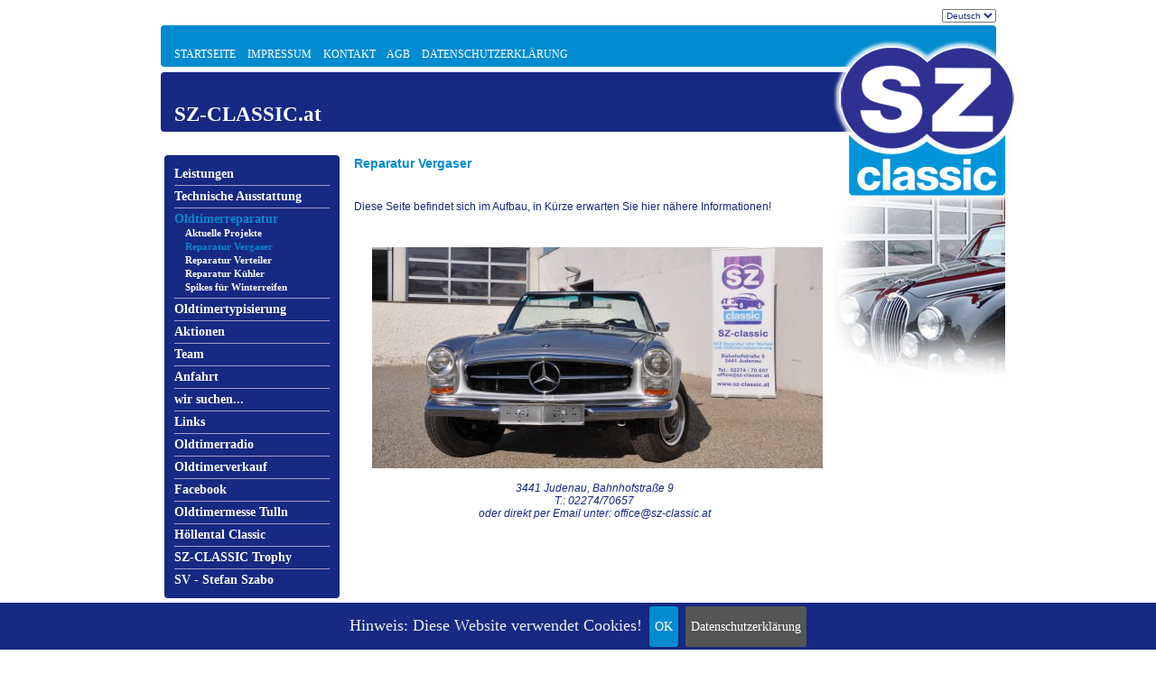

--- FILE ---
content_type: text/html; charset=iso-8859-1
request_url: https://sz-classic.at/frontend/scripts/index.php?setMainAreaTemplatePath=mainarea_productlist.html&groupId=10061
body_size: 2948
content:
<!DOCTYPE html>
<!--#DataInterface:TTemplateFunctions_Main@main.php-->
<html>
<head>
<META Http-Equiv="Cache-Control" Content="no-cache">
<META Http-Equiv="Pragma" Content="no-cache">
<META Http-Equiv="Expires" Content="0">

<META http-equiv="content-type" content="text/html; charset=iso-8859-1">
<title>SZ-CLASSIC Vergaser</title><meta name="title" lang="de" content="SZ-CLASSIC Vergaser">
<meta name="keywords" lang="de" content="Vergaser, Oldtimer, Reparatur, Oldtimer, Spezialist, Tullnerfeld, Restauration">
<meta name="description" lang="de" content="Der Oldtimer-Spezialist im Tullnerfeld für Reparaturen an Vergasern">
<link rel="stylesheet" type="text/css" href="../templates/default/default/css/common.css">
<link rel="stylesheet" type="text/css" href="../templates/default/default/css/design_moz.css">
<script language='JavaScript' src='../templates/default/default/jslibs/all.js'></script>
<script language="JavaScript" src="../templates/default/default/jslibs/menu.js"></script>
<script language='JavaScript' src='../templates/default/default/jslibs/plausibility.js'></script>
<script language='JavaScript' src='../templates/default/default/jslibs/countdown.js'></script>


<script language='JavaScript' src='../templates/default/default/jslibs/swfobject.js'></script>
<script type="text/javascript">
// <![CDATA[
	var vvqflashvars = {};
	var vvqparams = { wmode: "opaque", allowfullscreen: "true", allowscriptaccess: "always" };
	var vvqattributes = {};
	var vvqexpressinstall = "../templates/default/default/anim/expressInstall.swf";
// ]]>
</script>
<script language='JavaScript' src='../templates/default/default/jslibs/ext/jquery.min.js'></script>


<script language='JavaScript' src='../templates/default/default/jslibs/ext/jquery.cookiebar.js'></script>
<link href="../templates/default/default/css/ext/jquery.cookiebar.css" rel="stylesheet" />

</head>

<body onresize='Redraw_JSMenu();'>
<script language='JavaScript'>
 window.defaultStatus="Fertig";
 var SymRealWinOpen;
 if (SymRealWinOpen) window.open=SymRealWinOpen;
globalsCurrencyHtml="&euro;";
globalsCurrencyBinary="€";
</script>

<div class="ssts_main_surround">

	<table class='ssts_main_table'>
    <tr><td colspan=3 class='ssts_main_top'>
	<div style='text-align:right; margin-bottom:3px;'>
		<form name='languageSelectForm' id='languageSelectForm' action='/frontend/scripts/index.php' method='GET'><input type='hidden' name='setMainAreaTemplatePath' value='mainarea_productlist.html'><input type='hidden' name='groupId' value='10061'><select name='setLanguageId' onChange='this.form.submit();'><option value='1' selected>Deutsch</option><option value='2'>English</option></select></form>	</div>
	
<div class='ssts_top_bar1'>
<a href='/frontend/scripts/index.php?setMainAreaTemplatePath=mainarea_start.html'>Startseite</a>
<a href='/frontend/scripts/index.php?setMainAreaTemplatePath=mainarea_impressum.html'>Impressum</a>
<a href='/frontend/scripts/index.php?setMainAreaTemplatePath=mainarea_contact.html'>Kontakt</a>
<a href='/frontend/scripts/index.php?setMainAreaTemplatePath=mainarea_agb.html'>AGB</a>
<a href='/frontend/scripts/index.php?setMainAreaTemplatePath=content.html&contentLabel=Datenschutz'>Datenschutzerklärung</a>
</div>

<div class='ssts_top_logobar_wrapper'>
  <div class='ssts_top_logo'><img src='../templates/default/default/images/logo.png'></div>
  <div class='ssts_top_bar2'>SZ-CLASSIC.at</div>
</div>

</td></tr>
		<tr>
			<td class="ssts_main_left">

      <div class='ssts_box_left1'>
    

<div class="ssts_nav_box">      <div class='ssts_nav_item'>
       <div class="ssts_nav_item_inact" style="padding-left:0em;padding:4px 0 4px 0">
        <a href="/frontend/scripts/index.php?setMainAreaTemplatePath=mainarea_productlist.html&groupId=100">Leistungen</a>       </div>
      </div>
            <div class='ssts_nav_item'>
       <div class="ssts_nav_item_inact" style="padding-left:0em;border-top:1px #a49cc8 solid;;padding:4px 0 4px 0">
        <a href="/frontend/scripts/index.php?setMainAreaTemplatePath=mainarea_productlist.html&groupId=200">Technische Ausstattung</a>       </div>
      </div>
            <div class='ssts_nav_item'>
       <div class="ssts_nav_item_act" style="padding-left:0em;border-top:1px #a49cc8 solid;;padding:4px 0 0 0">
        <a href="/frontend/scripts/index.php?setMainAreaTemplatePath=mainarea_productlist.html&groupId=300">Oldtimerreparatur</a>       </div>
      </div>
            <div class='ssts_nav_item'>
       <div class="ssts_nav_subitem_inact" style="padding-left:1em">
        <a href="/frontend/scripts/index.php?setMainAreaTemplatePath=mainarea_productlist.html&groupId=10026">Aktuelle Projekte</a>       </div>
      </div>
            <div class='ssts_nav_item'>
       <div class="ssts_nav_subitem_act" style="padding-left:1em">
        <a href="/frontend/scripts/index.php?setMainAreaTemplatePath=mainarea_productlist.html&groupId=10061">Reparatur Vergaser</a>       </div>
      </div>
            <div class='ssts_nav_item'>
       <div class="ssts_nav_subitem_inact" style="padding-left:1em">
        <a href="/frontend/scripts/index.php?setMainAreaTemplatePath=mainarea_productlist.html&groupId=10062">Reparatur Verteiler</a>       </div>
      </div>
            <div class='ssts_nav_item'>
       <div class="ssts_nav_subitem_inact" style="padding-left:1em">
        <a href="/frontend/scripts/index.php?setMainAreaTemplatePath=mainarea_productlist.html&groupId=10063">Reparatur Kühler</a>       </div>
      </div>
            <div class='ssts_nav_item'>
       <div class="ssts_nav_subitem_inact" style="padding-left:1em;padding-bottom: 4px">
        <a href="/frontend/scripts/index.php?setMainAreaTemplatePath=mainarea_productlist.html&groupId=10064">Spikes für Winterreifen</a>       </div>
      </div>
            <div class='ssts_nav_item'>
       <div class="ssts_nav_item_inact" style="padding-left:0em;border-top:1px #a49cc8 solid;;padding:4px 0 4px 0">
        <a href="/frontend/scripts/index.php?setMainAreaTemplatePath=mainarea_productlist.html&groupId=10057">Oldtimertypisierung</a>       </div>
      </div>
            <div class='ssts_nav_item'>
       <div class="ssts_nav_item_inact" style="padding-left:0em;border-top:1px #a49cc8 solid;;padding:4px 0 4px 0">
        <a href="/frontend/scripts/index.php?setMainAreaTemplatePath=mainarea_productlist.html&groupId=10021">Aktionen</a>       </div>
      </div>
            <div class='ssts_nav_item'>
       <div class="ssts_nav_item_inact" style="padding-left:0em;border-top:1px #a49cc8 solid;;padding:4px 0 4px 0">
        <a href="/frontend/scripts/index.php?setMainAreaTemplatePath=mainarea_productlist.html&groupId=10024">Team</a>       </div>
      </div>
            <div class='ssts_nav_item'>
       <div class="ssts_nav_item_inact" style="padding-left:0em;border-top:1px #a49cc8 solid;;padding:4px 0 4px 0">
        <a href="/frontend/scripts/index.php?setMainAreaTemplatePath=mainarea_productlist.html&groupId=10034">Anfahrt</a>       </div>
      </div>
            <div class='ssts_nav_item'>
       <div class="ssts_nav_item_inact" style="padding-left:0em;border-top:1px #a49cc8 solid;;padding:4px 0 4px 0">
        <a href="/frontend/scripts/index.php?setMainAreaTemplatePath=mainarea_productlist.html&groupId=10039">wir suchen...</a>       </div>
      </div>
            <div class='ssts_nav_item'>
       <div class="ssts_nav_item_inact" style="padding-left:0em;border-top:1px #a49cc8 solid;;padding:4px 0 4px 0">
        <a href="/frontend/scripts/index.php?setMainAreaTemplatePath=mainarea_productlist.html&groupId=10035">Links</a>       </div>
      </div>
            <div class='ssts_nav_item'>
       <div class="ssts_nav_item_inact" style="padding-left:0em;border-top:1px #a49cc8 solid;;padding:4px 0 4px 0">
        <a href="/frontend/scripts/index.php?setMainAreaTemplatePath=mainarea_productlist.html&groupId=10023">Oldtimerradio</a>       </div>
      </div>
            <div class='ssts_nav_item'>
       <div class="ssts_nav_item_inact" style="padding-left:0em;border-top:1px #a49cc8 solid;;padding:4px 0 4px 0">
        <a href="/frontend/scripts/index.php?setMainAreaTemplatePath=mainarea_productlist.html&groupId=10043">Oldtimerverkauf</a>       </div>
      </div>
            <div class='ssts_nav_item'>
       <div class="ssts_nav_item_inact" style="padding-left:0em;border-top:1px #a49cc8 solid;;padding:4px 0 4px 0">
        <a href="/frontend/scripts/index.php?setMainAreaTemplatePath=mainarea_productlist.html&groupId=10025">Facebook</a>       </div>
      </div>
            <div class='ssts_nav_item'>
       <div class="ssts_nav_item_inact" style="padding-left:0em;border-top:1px #a49cc8 solid;;padding:4px 0 4px 0">
        <a href="/frontend/scripts/index.php?setMainAreaTemplatePath=mainarea_productlist.html&groupId=10032">Oldtimermesse Tulln</a>       </div>
      </div>
            <div class='ssts_nav_item'>
       <div class="ssts_nav_item_inact" style="padding-left:0em;border-top:1px #a49cc8 solid;;padding:4px 0 4px 0">
        <a href="/frontend/scripts/index.php?setMainAreaTemplatePath=mainarea_productlist.html&groupId=10031">Höllental Classic</a>       </div>
      </div>
            <div class='ssts_nav_item'>
       <div class="ssts_nav_item_inact" style="padding-left:0em;border-top:1px #a49cc8 solid;;padding:4px 0 4px 0">
        <a href="/frontend/scripts/index.php?setMainAreaTemplatePath=mainarea_productlist.html&groupId=10040">SZ-CLASSIC Trophy</a>       </div>
      </div>
            <div class='ssts_nav_item'>
       <div class="ssts_nav_item_inact" style="padding-left:0em;border-top:1px #a49cc8 solid;;padding:4px 0 4px 0">
        <a href="/frontend/scripts/index.php?setMainAreaTemplatePath=mainarea_productlist.html&groupId=10060">SV - Stefan Szabo</a>       </div>
      </div>
      </div>    </div>
    
  <div class='ssts_box_left2'>
  <div style="margin-bottom:0;" class="ssts_headbutton">News</div><div class="ssts_news">	<div class="ssts_news_item" style=''>
	 <div class="ssts_news_item_date">02.10.2024</div>
	 <div class="ssts_news_item_name">HOCHWASSERHILFE 2024</div>
	 <div class="ssts_news_item_link"><a href='/frontend/scripts/index.php?setMainAreaTemplatePath=mainarea_news.html&newsId=64'>mehr</a></div>
	</div>
		<div class="ssts_news_item" style=';padding-top:4px'>
	 <div class="ssts_news_item_date">01.05.2024</div>
	 <div class="ssts_news_item_name">NEUE ÖFFNUNGSZEITEN</div>
	 <div class="ssts_news_item_link"><a href='/frontend/scripts/index.php?setMainAreaTemplatePath=mainarea_news.html&newsId=57'>mehr</a></div>
	</div>
		<div class="ssts_news_item" style=';padding-top:4px'>
	 <div class="ssts_news_item_date">28.11.2023</div>
	 <div class="ssts_news_item_name">ADVENTFENSTER JUDENAU</div>
	 <div class="ssts_news_item_link"><a href='/frontend/scripts/index.php?setMainAreaTemplatePath=mainarea_news.html&newsId=63'>mehr</a></div>
	</div>
	    <div class="ssts_news_item" style='padding-top:4px; border-bottom:none;'>
     <div class="ssts_news_item_link">
      <a href='/frontend/scripts/index.php?setMainAreaTemplatePath=mainarea_newsarchive.html&newsGroupId=1'>Newsarchiv</a>
     </div>
  	</div>
  
  </div>
  </div>
	






</td>
			<td class="ssts_main_mainarea">
<div class="ssts_mainarea" id='mainarea'>


<script language='JavaScript'>
function OpenGroupPicture(path,sizeX,sizeY)
{
  var styleStr;

  if (!sizeX) sizeX=1024;
  if (!sizeY) sizeY=768;

  styleStr="width="+sizeX+",height="+sizeY+",resizable=no,status=no,menubar=no,locationbar=no";
  path="pic.php?path="+path;
  window.open(path,"ProductPicture",styleStr);
}
</script>



<table class="ssts_groupdetail_table">
	<tr>
			
					
		<td valign='top'>
			
			<h1>Reparatur Vergaser</h1>
			<p>&nbsp;</p>
<p>Diese Seite befindet sich im Aufbau, in K&uuml;rze erwarten Sie hier n&auml;here Informationen!</p>
<p>&nbsp;</p>
<p style="text-align: center;"><em>&nbsp;</em> <img title="280 SL Projekt" src="../../ebusiness/filesharing/Pictures/Bilder/280SL Projekte.jpg" alt="280 SL Projekt" width="499" height="245" /></p>
<p style="text-align: center;"><em>3441 Judenau, Bahnhofstra&szlig;e 9</em><br /><em>T.: 02274/70657 </em><br /><em>oder direkt per Email unter: office@sz-classic.at</em></p>		</td>
	</tr>
</table>








<script language='JavaScript'>
function OpenGalleryPicture(path,sizeX,sizeY,actPic)
{
  var styleStr;

  if (!sizeX) sizeX=1024;
  if (!sizeY) sizeY=768;

  sizeX=sizeX+100;
  sizeY=sizeY+65;

  //styleStr="width="+sizeX+",height="+sizeY+",resizable=yes,status=yes,menubar=yes,locationbar=yes";
  styleStr="width="+sizeX+",height="+sizeY+",resizable=no,status=no,menubar=no,locationbar=no";
//  path="pic.php?path="+path;

  path="/frontend/scripts/index.php?mainTemplatePath=main_picdetail.html&galleryGroupId=&actPic="+actPic;
  var myWindow = window.open(path,"ProductPicture",styleStr);
  myWindow.focus();
}
</script>



<table border=0 cellspacing=0 cellpadding=0 width=100%>

</tr></table>



<br>


 
</div>
</td>
			<td class="ssts_main_right"> 			</td>
		</tr>
    <tr><td colspan=3 class='ssts_main_bottom'><div class='ssts_bottom_bar1'>
<a href='/frontend/scripts/index.php?setMainAreaTemplatePath=mainarea_start.html'>Startseite</a>
<a href='/frontend/scripts/index.php?setMainAreaTemplatePath=mainarea_impressum.html'>Impressum</a>
<a href='/frontend/scripts/index.php?setMainAreaTemplatePath=mainarea_contact.html'>Kontakt</a>
<a href='/frontend/scripts/index.php?setMainAreaTemplatePath=mainarea_agb.html'>AGB</a>
<a href='/frontend/scripts/index.php?setMainAreaTemplatePath=content.html&contentLabel=Datenschutz'>Datenschutzerklärung</a>

<div class='ssts_bottom_copyright'>(c) copyright by <a href='http://www.sz-classic.at' target='_blank'>sz-classic.at</a></div>
</div>

</td></tr>
	</table>


</div>

<script>
$(document).ready(function()
{
	$.cookieBar({
		fixed: true,
		bottom: true,
		message: "Hinweis: Diese Website verwendet Cookies!",
		acceptText: "OK",
		policyButton: true,
		policyText: "Datenschutzerklärung",
		policyURL: "/frontend/scripts/index.php?setMainAreaTemplatePath=content.html&contentLabel=Datenschutz",
		effect: 'slide',
		zindex: '9999999',
	});
});	
</script>

</body>
</html>


--- FILE ---
content_type: text/css
request_url: https://sz-classic.at/frontend/templates/default/default/css/common.css
body_size: 4240
content:
/*
PROJECT ASSIGNED CLASSES
*/
.ssts_bottom_bar1
{ 
  background-color:#008bd0;
  border-radius:4px;

  padding:6px 15px 6px 15px;
  vertical-align:bottom;
  padding-bottom:6px;
  font-size:12px;

  color:white;
  word-spacing:10px;
  text-transform:uppercase;
}
.ssts_bottom_bar1 a,
.ssts_bottom_bar1 a:link,
.ssts_bottom_bar1 a:visited,
.ssts_bottom_bar1 a:active
{
  color:white;
  text-decoration:none;
}
.ssts_bottom_bar1 a:hover
{
  text-decoration:underline;
}
.ssts_bottom_copyright
{
  float:right;
  text-transform:none;
  font-size:10px;
  word-spacing:normal;
}
.ssts_bottom_copyright a,
.ssts_bottom_copyright a:link,
.ssts_bottom_copyright a:active,
.ssts_bottom_copyright a:visited
{
  color:#eee;
  text-decoration:underline;

}
.ssts_bottom_copyright a:hover
{
  color:white;
}

.ssts_top_bar1
{
  background-color:#008bd0;
  border-radius:4px;

  padding:25px 15px 6px 15px;
  vertical-align:bottom;
  padding-bottom:6px;
  font-size:12px;

  color:white;
  word-spacing:10px;
  text-transform:uppercase;
}
.ssts_top_bar1 a,
.ssts_top_bar1 a:link,
.ssts_top_bar1 a:visited,
.ssts_top_bar1 a:active
{
  color:white;
  text-decoration:none;
}
.ssts_top_bar1 a:hover
{
  text-decoration:underline;
}

.ssts_top_bar2
{
  margin:6px 0 0 0;

  background-color:#162983;
  border-radius:4px;

  padding:34px 15px 10px 15px;
  vertical-align:bottom;
  padding-bottom:6px;
  font-size:23px;

  color:white;
  font-weight:bold;
}

.ssts_box_left1
{
  background-color:#162983;
  border-radius:4px;
  color:white;
  
  width:172px;
  padding:13px 11px 12px 11px;
  margin:0 0 10px 0;
}
.ssts_box_left2
{
  background-color:#ebebec;
  border-radius:4px;
  color:#162983;
  
  width:172px;
  padding:13px 11px 12px 11px;
  margin:0 0 10px 0;
}



/*
GENERAL CLASSES
*/
body
{
	font-family:Verdana,helvetica,sans-serif;
	font-size:1em;
	color:black;
	margin:10px;
	text-align:center;/*ie-fix*/
}

p, table p
{
	margin:0 0 1em 0;
	padding:0;
}

h1
{
	font-size:14px;
	margin:0 0 0.5em 0;
  color:#008bd0;
}

h2
{
	font-size:100%;
	margin:0 0 0.5em 0;
}

h3
{
	font-size:100%;
	font-weight:bold;
	margin:0 0 0.5em 0;
	padding:0;
}

image
{
  border:0px;
}

hr, table hr
{
	height:1px;
}

.bold
{
	font-weight:bold;
}

.small
{
	font-size:90%;
}

/*
SPECIAL ADAPTIONS
*/
.ssts_preview_productbasket h3
{
	font-weight:normal;
}

/*LAYOUT CLASSES*/
.ssts_main_surround
{
	width:925px;
	margin:auto;
	text-align:left;
}

.ssts_main_top
{
  background-color:white;
  padding:0 0 26px 0;
}
.ssts_top_logo
{
  position:absolute;
  top:-36px;
  left:745px;
}
.ssts_top_logobar_wrapper
{
  position:relative;
}

.ssts_main_bottom
{
}

.ssts_main_table
{
	border-collapse:collapse;
	margin:0px;
	padding:0px;
	width:100%;
}

.ssts_mainarea
{
	margin:0 0 10px 15px;
  width:535px;
/*  border:1px solid red;*/
}

.ssts_main_mainarea
{
	padding:0;
	margin:0;
	background-color:white;	
	vertical-align:top;
/*	height:500px;*/
/*	width:650px;*/
  width:100%;
}

.ssts_main_left
{
	width:194px;
	vertical-align:top;
  padding:0 0 0 4px;
  
}

.ssts_main_right
{
	display:none;
	width:164px;
	background-color:#e6e6e6;	
	border-left: 1px solid black;
	vertical-align:top;
	padding:2px;
}

/*
template classes, general
*/

.ssts_form_productsearch
{
	text-align:center;
  margin: 0 0 10px 0;
}

/*TEMPLATE CLASSES*/
/*headerbar holds logo, previews, warenkorb,...*/

.ssts_headerbar
{
	width:100%;
	margin:0;
	padding:0;
}

.ssts_preview_productbasket p
{
	margin:0;
}
.ssts_preview_produktbasket_inactiv
{
	color:#aaa;
}

.ssts_preview_specialoffers_outer
{
	margin:0px;
	padding:0px;
	border-collapse:collapse;
}

.ssts_preview_specialoffers_inner
{
	border:1px solid black;
	width:400px;
	background:#f7f7f7;
	padding:0px;
	text-align:center;
	height:60px;
	border-collapse:collapse;
}
.ssts_preview_specialoffers_inner_text
{
	padding:2px;
	text-align:left;
}

/*
groupnavigation
*/
/*container itself*/
.ssts_nav_box
{
	margin:-4px 0 -4px 0; /* reduce 4px bcz. of padding of the single lines inside groupnav */
}

/*active links*/
.ssts_nav_item_act a,
.ssts_nav_item_act a:link,
.ssts_nav_item_act a:active,
.ssts_nav_item_act a:visited
{
	font-weight:bold;
	text-decoration:none;
  color:#008bd0;
  font-size:14px;
}
.ssts_nav_item_act a:hover
{
	text-decoration:underline;
}

/*inactiv links*/
.ssts_nav_item_inact a,
.ssts_nav_item_inact a:link,
.ssts_nav_item_inact a:active,
.ssts_nav_item_inact a:visited
{
	text-decoration:none;
  color:white;
  font-weight:bold;
  font-size:14px;
}
.ssts_nav_item_inact a:hover
{
	text-decoration:underline;
}


/*active sublinks*/
.ssts_nav_subitem_act a,
.ssts_nav_subitem_act a:link,
.ssts_nav_subitem_act a:active,
.ssts_nav_subitem_act a:visited
{
	font-weight:bold;
	text-decoration:none;
  color:#008bd0;
  font-size:11px;
}
.ssts_nav_subitem_act a:hover
{
	text-decoration:underline;
}

/*inactiv links*/
.ssts_nav_subitem_inact a,
.ssts_nav_subitem_inact a:link,
.ssts_nav_subitem_inact a:active,
.ssts_nav_subitem_inact a:visited
{
	text-decoration:none;
  color:white;
  font-weight:bold;
  font-size:11px;
}
.ssts_nav_subitem_inact a:hover
{
	text-decoration:underline;
}


/*horicontal navigation*/
.ssts_navibar
{
	border-top:1px solid black;
	border-bottom:1px solid black;
	padding:4px 3px 4px 3px;
	background-color:#999;
	width:673px;
}

.ssts_navi
{
}

.ssts_naviitem
{
	padding:0 1em 0 2em;
	background:url(../images/icons/navtop_pointer_new.gif) top left no-repeat #e6e6e6;
	border:1px solid black;
	margin:0 0 0 -1px;
}

.ssts_naviitem a
{
	text-decoration:none;
}


/*login*/
.ssts_login
{
	margin:0 0 1em 0;
	padding:0 10px;
}

/*news*/
.ssts_news
{
/*	margin:0 0 1em 0;
	padding:0 10px;*/
}
.ssts_news_item
{
	padding:0 0 8px 0;
  border-bottom:1px solid #a49cc8;
}
.ssts_news_item_date
{
	font-weight:bold;
}
.ssts_news p
{
	margin:5px 0;
	padding:0 10px;
}
/*.ssts_news_item_name
.ssts_news_item_link*/

/*catalogue (build in when activated)*/
.catalogue
{
	margin:5px 0;
	padding:0 10px;
}

/*user online*/
.ssts_useronline
{
	margin:1em 0;
	padding:0 10px;
	font-size:90%;
	color:#999999;
}

/*
navi2 @ content-top
*/

/*language selection*/
.ssts_langsw
{
  float:right;
  margin:0px;
  padding:0px;
  margin-bottom:-4px;
  position:relative;
  top:-2px;
}

.ssts_currencyw
{
  float:right;
  margin:0px;
  padding:0px;
  margin-bottom:-4px;
  position:relative;
  top:-2px;
}


/*
BREADCRUMB NAVIGATION
*/
/*see also mie/moz-styles*/
.ssts_breadcrumb_text
{
}
.ssts_breadcrumb_divider
{
	margin:0 0.5em;
	position:relative;
	top:-2px;
}

/*catalogueslist*/
.ssts_catalogueslist_table
{
	border-collapse:collapse;
}
.ssts_catalogueslist_table td, .ssts_catalogueslist_table th 
{
	padding:0 0.5em;
}

/*CONTACT FORM*/
.ssts_contact_table
{
	margin:0;
}

.ssts_contact_table_key
{
/*	width:25%;*/
	padding:0 1em 0 0;
}

.ssts_contact_table_value
{
/*	width:75%;*/
	width:300px;
}

.ssts_headbutton 
{
/*	background:url(../images/bg/head_left.gif);
	height:18px;
	width:148px;
	padding:7px 0 0 20px;
	margin:-1px -1px 1em -1px;
*/
  font-size:14px;
  font-weight:bold;
  padding:0 0 5px 0;
  color:#008bd0;
}

.ssts_preview_productbasket
{
	background:#f7f7f7;
	border:1px solid black;
	padding:2px;
	text-align:center;
	height:56px;
}

.ssts_breadcrumb
{
	/*moz*/
	background-color:#e7e7e7;
	margin:0 -1em;
	padding:2px 1em;
	position:relative;
	top:-1em;
}


/*
riders
*/
/*container*/
.ssts_riders_container
{
  width:100%;
}

.ssts_riders_container table
{
  margin-left: auto;
  margin-right: auto;
}

/*
riders
*/
/*cells (in/active)*/
.ssts_riders_container td
{
  text-align: center;
  margin: 0 1px 0 1px;
}

/*cells (inactive)*/
.ssts_riders_inactive
{
  width:10px;
  padding:0 2px 0 2px;
  background: #e0e0e0;
  border: 1px solid black;
}

/*cells (active)*/
.ssts_riders_active
{
  width:10px;
  padding:0 2px 0 2px;
  background: black;
  color:white;
  border: 1px solid black;
}

/*spaces between riders*/
.ssts_riders_spacer
{
  width:2px;
  font-size:1px;
}


/*
SHOUTBOX
*/
.ssts_shoutbox_preview_table td
{
  padding:3px 10px;
}

.ssts_shoutbox_preview input
{
  width:90%;
}

.ssts_shoutbox_preview_link
{
  margin:3px 10px;
}


.ssts_shoutbox_table
{
  width:100%;
}

/*
CUSTOMERAREA
*/
/*customerarea_navigation*/
.ssts_customerarea_navi_header
{
	text-align:center;
	background-color:#ddd;
	padding:1em;
	margin:0 0 1em 0;
}

.ssts_customerarea_navi_order
{
	text-align:center;
	background-color:#eee;
	margin:0 0 1em 0;
	padding:2px;
}

/*ssts_customarea_orders_table_left*/
.ssts_customarea_orders_table
{
	width:100%;
	border-collapse:collapse;
}
.ssts_customarea_orders_table_left
{
	text-align:left;
	padding:0 1em;
}
.ssts_customarea_orders_table_right
{
	text-align:right;
}

/*download*/
.ssts_download_table
{
	border-collapse:collapse;
}
.ssts_download_table td
{
	padding:0 0.5em;
}

/*flags*/
.ssts_flags_hori
{
	list-style-type:none;
	margin:0;
	padding:0;
}
.ssts_flags_hori li
{
	display:inline;
	margin:0;
	padding:0;
}

.ssts_flags_vert
{
	list-style-type:none;
	margin:0;
	padding:0;
}
.ssts_flags_vert li
{
	display:block;
	margin:0;
	padding:0;
}

/*
GALLERY
*/
.ssts_gallery_putgroups_table
{
	border-collapse:collapse;
}
.ssts_gallery_putgroups_table td
{
	padding:0 0.5em;
}

/*deliveryGroup*/
.ssts_deliveryGroup_table
{
	border-collapse:collapse;
}

.ssts_deliveryGroup_table td
{
	padding:2px 0.5em;
}

/*
GROUPDETAIL
*/

.ssts_groupdetail_table
{
	border-collapse:collapse;
  width:100%;
}
.ssts_groupdetail_table td
{
/*	padding:2px 0.5em;*/ /*makes troubles with tables inside the grouptexts - so don't use!!!*/
/*	vertical-align:top;*/
}

/*
NEWS CALENDAR NAVIGATION
*/
.ssts_newscalendarnav_box
{
  padding: 0 0 10px 10px;
/*  width:150px;*/
/*  background-color: white;*/
/*	border:1px solid #44a;*/
}

.ssts_newscalendarnav_year
{
  margin:0;
}

.ssts_newscalendarnav_latest_inactive a:link,
.ssts_newscalendarnav_latest_inactive a:visited,
.ssts_newscalendarnav_latest_inactive a:active
{
/*  background-color:white;*/
  font-weight:normal;
  font-size:16px;
}

.ssts_newscalendarnav_latest_active a:link,
.ssts_newscalendarnav_latest_active a:visited,
.ssts_newscalendarnav_latest_active a:active
{
/*  background-color:white;*/
  font-weight:bold;
  font-size:16px;
}

.ssts_newscalendarnav_year_inactive a:link,
.ssts_newscalendarnav_year_inactive a:visited,
.ssts_newscalendarnav_year_inactive a:active
{
/*  background-color:white;*/
  font-weight:normal;
  font-size:14px;
}

.ssts_newscalendarnav_year_active a:link,
.ssts_newscalendarnav_year_active a:visited,
.ssts_newscalendarnav_year_active a:active
{
/*  background-color:white;*/
  font-weight:bold;
  font-size:14px;
}


.ssts_newscalendarnav_month_inactive a:link,
.ssts_newscalendarnav_month_inactive a:visited,
.ssts_newscalendarnav_month_inactive a:active
{
/*  background-color:white;*/
  margin: 0 0 0 10px;
  font-weight:normal;
}

.ssts_newscalendarnav_month_active a:link,
.ssts_newscalendarnav_month_active a:visited,
.ssts_newscalendarnav_month_active a:active
{
/*  background-color:white;*/
  margin: 0 0 0 10px;
  font-weight:bold;
}

.ssts_newscalendarnav_foundItems
{
  display: inline;
}

/*
TAG-CLOUDS
*/

.ssts_tagclounds_box
{
  text-align:justify;
}

.ssts_tagclounds_item
{
  display: inline;
  white-space:4px;
}

/*
ZOOMER
*/
.ssts_zoomDiv
{
  z-index: 1000;
}

/*
SEARCH ENGINE DETECTION
*/
.ssts_searchEngineDetection_productPreview
{
  padding: 0 10px 10px 10px;
  height: 50px;
  overflow: auto; 
}

/*
CHAT
*/

#chatMsgList
{
	height:300px;
/*	width:100%;*/
  width: 650px;
	overflow:auto;
	white-space:nowrap;
	border:1px solid black;
	margin:0 0 3em 0;
	background-color:white;
}
.ssts_chatformtextarea
{
	height:5em;
/*	width:100%;*/
  width: 650px;
	border:1px solid black;
}
#chatSendMessageButton
{
	width:120px;
}

/*
CUSTOMERAREA_ORDERPRODUCTS
*/

.ssts_customerarea_products_table
{
	border-collapse:collapse;
	margin:0 0 1em 0;
}
.ssts_customerarea_products_table td
{
	padding:0 0.5em;
}
.ssts_customerarea_products_table form
{
	margin:0;
}

/*newproducts*/
.ssts_newproducts
{
	border-collapse:collapse;
	margin:0 0 1em 0;
}
.ssts_newproducts td
{
	padding:0 0.5em;
}

/*ordersummary*/
.ssts_ordersummary_table
{
	border-collapse:collapse;
	margin: 0 0 1em 0;
}
.ssts_ordersummary_table th
{
	font-weight:bold;
	padding:0 0.5em;
}
.ssts_ordersummary_table td
{
	padding:0 0.5em;
	white-space:nowrap;
}

/*productlist*/
.ssts_productlist_table
{
	border-collapse:collapse;
	margin: 0 0 1em 0;
	width:100%;
}
.ssts_productlist_table td
{
	white-space:nowrap;
	padding:0 0.5em;
}
.ssts_productlist_table th
{
	font-weight:bold;
	white-space:nowrap;
	padding:0 0.5em;
}

/*offer productlist*/
.ssts_offerproductlist_table
{
	border-collapse:collapse;
	margin: 0 0 1em 0;
	width:96%;
}
.ssts_offerproductlist_table td
{
	white-space:nowrap;
	padding:0 0.5em;
}
.ssts_offerproductlist_table th
{
	font-weight:bold;
	white-space:nowrap;
	padding:0 0.5em;
}

/*REGISTER FORM*/
.ssts_register_table
{
/*	width:80%;*/
	margin:0;
}

.ssts_register_table_key
{
/*	width:25%;*/
	padding:0 1em 0 0;
}

.ssts_register_table_value
{
/*	width:75%;*/
	width:300px;
}

.ssts_form_input
{
	width:100%;
}

.ssts_form_textarea
{
	width:100%;
	height:10em;
}

/*REGISTER FORUMUSER*/
.ssts_forumuser_table
{
/*	width:80%;*/
	margin:0 auto;
}

.ssts_forumuser_table_key
{
/*	width:25%;*/
	padding:0 1em 0 0;
}

.ssts_forumuser_table_value
{
/*	width:75%;*/
	width:300px;
}

.ssts_forumscatalogue_table
{
	width:560px;
}

.ssts_forumscatalogue_table td
{
	height:5px;
}


.ssts_forumscatalogue_forumcells
{
  height:30px;
  background-color:#ccc;
  padding:5px;
  vertical-align:top;
}

.ssts_forumscatalogue_forumcells a:link,
.ssts_forumscatalogue_forumcells a:visited,
.ssts_forumscatalogue_forumcells a:active
{
  color:black;
}

/*
SITEMAP
*/

.ssts_sitemap_table
{
	border-collapse:collapse;
	margin: 0 0 1em 0;
	width:100%;
}
.ssts_sitemap_table a
{
	text-decoration:none;
}

/*
templateklassen
*/

/*advertisement*/
.ssts_tn_advertisement
{
	width:300px;
	height:80px;
}


/*
TN CLASSES
*/
.ssts_tn_courseforum_headtable tr
{
  padding:3px;
  background-color:#ccc;
}

.ssts_tn_courseforum_headtable
{
  border:1px solid #ddd;
  border-bottom:0;
}

.ssts_tn_courseforum_headtable td
{
  font-weight:bold;
  font-size:14px;
}

.ssts_tn_courseforum_bodytable td
{
  padding: 3px;
}

.ssts_tn_courseforum_bodytable hr
{
  color:#ddd;
  margin:0;
  padding:0;
}

.ssts_tn_courseforum_bodytable
{
  border:1px solid #ddd;
  border-top:0;
  margin:0 0 5px 0;
}

.ssts_tn_courseforum_bodytable_head_tr
{
  background-color:#f4f4f4;
}

.ssts_tn_courseforum_bodytable_head_tr td
{
  font-weight:bold;
}


/*
------------------------------historical css------------------------------
*/
ul,ol,li {margin-left:10px; font-family:Verdana; font-size:12px; font-weight:normal; list-style-position: outside;}

div,address {font-family:Verdana; font-size:12px;}

hr {color:#162983; height:1px;}

/*008bd0*/
td { font-weight: normal; font-size: 12px; color:#162983; font-family: Verdana, Helvetica, sans-serif }
th  { font-weight: bold; font-size: 12px; color:#162983; font-family: Verdana, Helvetica, sans-serif; text-align:left }

table {padding:0px; border:0px;}

input {font-size:10px;color:#162983;}
select {font-size:10px;color:#162983;}
textarea {font-family:"Microsoft Sans Serif";font-size:12px;color:#000000;}

.TButton {color:#603400; background-color:#DAB07F;}

.TStrong {color:#603400; font-weight:bold;}

a:link {  color:#008bd0;}
a:visited {color:#008bd0;}
a:active {color:#008bd0;}
a:hover {color:#016ea4;}
a:focus {color:#008bd0;}
:unknown {outline: none;}

.TListTitle {font-family:Verdana; font-size:12px; font-weight:bold;}
.TListElement {font-family:Verdana; font-size:12px; font-weight:normal;}

.TSearchEngineUrlListTitle {font-family:Verdana; font-size:11px; font-weight:bold;}
.TSearchEngineUrlListDescription {font-family:Verdana; font-size:10px; font-weight:normal;}

.TFoundSearchResultElement {font-family:Verdana; background-color:#CCCCCC;}

.TJSNavigation_0l0i {font-family: Verdana; font-size:11px;	text-decoration: none;	color:#FFFFFF;	padding:0px;}
.TJSNavigation_0l0o {padding:2px font-family: Verdana; font-size:11px;	border:0px}
.TJSNavigation_0l1i {	font-family: Verdana;	font-size: 11px;	text-decoration: none;	color:#FFFFFF;	padding:0px; text-align:center}
.TJSNavigation_0l1o {padding:2px font-family: Verdana; font-size:11px; text-decoration: none;	border: 0px solid #FFFFFF; border-style:solid; border-color:#9A9997; border-width:1px; border-top-width:0px;}
.TJSNavigation_0l2i {	font-family: Verdana;	font-size: 11px;	text-decoration: none;	color:#FFFFFF;	padding:0px;}
.TJSNavigation_0l2o {padding:2px font-family: Verdana; font-size:11px;	text-decoration: none;	border: 0px solid #FFFFFF; border-style:solid; border-color:#9A9997; border-width:1px; border-top-width:0px;}

/*.TAutoLogInText {font-family:Verdana; font-size:10px; font-weight:normal;}*/

.TDetailPrice {font-family:Verdana; font-size:14px; font-weight:bold; color:#FF0000;}
.TDetailRate {font-family:Verdana; font-size:10px; font-weight:normal; color:#FF0000;}

.TDisabledText {font-family:Verdana;color:#AAAAAA;}

.TSourceCode {font-family: Verdana; font-size:12px; color:#000000; font-style:italic;}

.TPicGalleryDetailText {font-family:Verdana; font-size:10px; font-weight:normal;}
/*
a:link.TNavigationLinks {font-family: Verdana; font-size:12px; color:#000000; font-weight:normal; text-align:left; text-decoration: none;}
a:visited.TNavigationLinks {font-family: Verdana; font-size:12px; color:#000000; font-weight:normal; text-align:left; text-decoration: none;}
a:active.TNavigationLinks {font-family: Verdana; font-size:12px; color:#000000; font-weight:normal; text-align:left; text-decoration: none;}
a:hover.TNavigationLinks {font-family: Verdana; font-size:12px; color:#000000; font-weight:normal; text-align:left; text-decoration: underline;}
a:focus.TNavigationLinks {font-family: Verdana; font-size:12px; color:#000000; font-weight:normal; text-align:left; text-decoration: none;}

a:link.TBreadCrumbNavigation {font-family: Verdana; font-size:12px; color:000000; text-decoration:none;}
a:visited.TBreadCrumbNavigation {font-family: Verdana; font-size:12px; color:000000; text-decoration:none;}
a:active.TBreadCrumbNavigation {font-family: Verdana; font-size:12px; color:000000; text-decoration:none;}
a:hover.TBreadCrumbNavigation {font-family: Verdana; font-size:12px; color:000000; text-decoration:underline;}
a:focus.TBreadCrumbNavigation {font-family: Verdana; font-size:12px; color:000000; text-decoration:none;}

a:link.TForumList {font-family: Verdana; font-size:12px; color:#000000; font-weight:normal; text-align:left; text-decoration: underline;}
a:visited.TForumList {font-family: Verdana; font-size:12px; color:#954595; font-weight:normal; text-align:left; text-decoration: underline;}
a:active.TForumList {font-family: Verdana; font-size:12px; color:#2F56D3; font-weight:normal; text-align:left; text-decoration: underline;}
a:hover.TForumList {font-family: Verdana; font-size:12px; color:#1D9610; font-weight:normal; text-align:left; text-decoration: underline;}
a:focus.TForumList {font-family: Verdana; font-size:12px; color:#2F56D3; font-weight:normal; text-align:left; text-decoration: underline;}

.TBorderLight {border-style:solid; border-color:#DAB07F; border-width:2px; padding-left:10px; padding-right:10px;}

.THorNavItem {font-family: Verdana; font-size: 14px; color:#974700; text-decoration:none;}

a:link.THorNavItem {font-family: Verdana; font-size: 14px; color:#974700; text-decoration:none;}
a:visited.THorNavItem {font-family: Verdana; font-size: 14px; color:#974700; text-decoration:none;}
a:active.THorNavItem {font-family: Verdana; font-size: 14px; color:#974700; text-decoration:none; font-weight:bold;}

a:link.TDetail {font-family: Verdana; font-size: 12px; color:#974700; text-decoration:none;}
a:visited.TDetail {font-family: Verdana; font-size: 12px; color:#974700; text-decoration:none;}
a:active.TDetail {font-family: Verdana; font-size: 12px; color:#974700; text-decoration:none; font-weight:bold;}
*/

--- FILE ---
content_type: text/css
request_url: https://sz-classic.at/frontend/templates/default/default/css/ext/jquery.cookiebar.css
body_size: 319
content:
#cookie-bar {background:#162983; height:auto; line-height:45px; color:#eeeeee; text-align:center; padding:3px 0; font-size:18px;}
#cookie-bar.fixed {position:fixed; top:0; left:0; width:100%;}
#cookie-bar.fixed.bottom {bottom:0; top:auto;}
#cookie-bar p {margin:0; padding:0;}
#cookie-bar a {color:#ffffff; display:inline-block; border-radius:3px; text-decoration:none; padding:0 6px; margin-left:8px; font-size:14px;}
#cookie-bar .cb-enable {background:#008bd0;}
#cookie-bar .cb-enable:hover {background:#00abd0;}
#cookie-bar .cb-disable {background:#990000;}
#cookie-bar .cb-disable:hover {background:#bb0000;}
#cookie-bar .cb-policy {background:#555;}
#cookie-bar .cb-policy:hover {background:#777;}

--- FILE ---
content_type: application/javascript
request_url: https://sz-classic.at/frontend/templates/default/default/jslibs/plausibility.js
body_size: 1597
content:
function TPlausibility()
{
  var alphabetValueArray;
  var alphabetPosArray; // "u" ... don't use positions
  var minLen;
  var maxLen;

  this.Init=Init;
  this.Reset=Reset;
  this.SetMinLen=SetMinLen;
  this.SetMaxLen=SetMaxLen;
  this.AddChar=AddChar;
  this.AddCharAtPos=AddCharAtPos;				// Characters on these positions MUST exist (mind. 1 of the pos)
  this.AddSmallLetters=AddSmallLetters;
  this.AddBigLetters=AddBigLetters;
  this.AddNumbers=AddNumbers;
  this.AddUmlauts=AddUmlauts;
  this.AddAllCharacters=AddAllCharacters;
  this.LoadSettings_Tel=LoadSettings_Tel;
  this.LoadSettings_Zip=LoadSettings_Zip;
  this.LoadSettings_City=LoadSettings_City;
  this.LoadSettings_Street=LoadSettings_Street;
  this.LoadSettings_PersonName=LoadSettings_PersonName;
  this.LoadSettings_EMail=LoadSettings_EMail;
  this.LoadSpecialChars=LoadSpecialChars;
  this.LoadSpecialChars_Francais=LoadSpecialChars_Francais;
  this.IsDateValid=IsDateValid;
  this.Check=Check;
  this.ListAlphabet=ListAlphabet;

  this.Init();


  function Init() {this.Reset();}

  function Reset()
  {
    this.alphabetValueArray=new Array();
    this.alphabetPosArray=new Array();
    this.minLen=0;
    this.maxLen=65536;
  }

  function SetMinLen(value) {this.minLen=value;}

  function SetMaxLen(value) {this.maxLen=value;}

  function AddChar(value) {this.AddCharAtPos(value,"u");} // u...undefined

  function AddCharAtPos(value,pos) // negative positions: from last character. Example: "123456789" pos-3 ist the char "6"
  {
  	this.alphabetValueArray.push(value);
  	this.alphabetPosArray.push(pos);
  }

  function AddSmallLetters()
  {
  	var i;
  	for (i=97;i<=122;i++)
  	{
  		this.AddChar(chr(i));
  	}
  }

  function AddBigLetters()
  {
  	var i;
  	for (i=65;i<=90;i++)
  	{
  		this.AddChar(chr(i));
  	}
  }

  function AddNumbers()
  {
  	var i;
  	for (i=48;i<=57;i++)
  	{
  		this.AddChar(chr(i));
  	}
  }

  function AddUmlauts()
  {
  	this.AddChar(chr(223)); // ß
  	this.AddChar(chr(228)); // ä
  	this.AddChar(chr(246)); // ö
  	this.AddChar(chr(252)); // ü
  	this.AddChar(chr(196)); // Ä
  	this.AddChar(chr(214)); // Ö
  	this.AddChar(chr(220)); // Ü
   
    this.LoadSpecialChars();
  }

  function AddAllCharacters()
  {
  	var i;
  	for (i=1;i<=255;i++)
  	{
  		this.AddChar(chr(i));
  	}
  }

  function LoadSettings_EMail()
  {
  	this.SetMinLen(5);
  	this.SetMaxLen(100);
  	this.AddSmallLetters();
  	this.AddBigLetters();
    this.AddUmlauts();
  	this.AddNumbers();
  	this.AddChar("/");
  	this.AddChar("(");
  	this.AddChar(")");
  	this.AddChar("-");
  	this.AddChar(" ");
  	this.AddChar("@");
  }

  function LoadSettings_Tel()
  {
  	this.SetMinLen(6);
  	this.SetMaxLen(25);
  	this.AddNumbers();
  	this.AddCharAtPos("0",0);
  	this.AddCharAtPos("+",0);
  	this.AddChar("/");
  	this.AddChar("(");
  	this.AddChar(")");
  	this.AddChar("-");
  	this.AddChar(" ");
  }

  function LoadSettings_Zip()
  {
  	this.SetMinLen(4);
  	this.SetMaxLen(10);
  	this.AddNumbers();
  	this.AddSmallLetters();
  	this.AddBigLetters();
    this.AddUmlauts();
  	this.AddChar("-");
  	this.AddChar("(");
  	this.AddChar(")");
  	this.AddChar(".");
  	this.AddChar(",");
  	this.AddChar(" ");
  }

  function LoadSettings_Street()
  {
  	this.SetMinLen(4);
//	this.AddAllCharacters();

  	this.AddNumbers();
  	this.AddSmallLetters();
  	this.AddBigLetters();
    this.AddUmlauts();
  	this.AddChar("-");
  	this.AddChar("/");
  	this.AddChar("(");
  	this.AddChar(")");
  	this.AddChar(".");
  	this.AddChar(",");
  	this.AddChar(" ");
  }

  function LoadSettings_City()
  {
  	this.SetMinLen(3);
//	this.AddAllCharacters();

  	var i;
  	for (i=33;i<=47;i++)
  	{
  		this.AddChar(chr(i));
  	}
  	for (i=58;i<=255;i++)
  	{
  		this.AddChar(chr(i));
  	}
  	this.AddUmlauts();
  	this.AddChar("-");
  	this.AddChar("/");
  	this.AddChar("(");
  	this.AddChar(")");
  	this.AddChar(".");
  	this.AddChar(",");
  	this.AddChar(" ");
  }

  function LoadSettings_PersonName()
  {
  	this.SetMinLen(3);
//	this.AddAllCharacters();

  	var i;
  	for (i=33;i<=47;i++)
  	{
  		this.AddChar(chr(i));
  	}
  	for (i=58;i<=255;i++)
  	{
  		this.AddChar(chr(i));
  	}
  	this.AddUmlauts();
  	this.AddChar("-");
  	this.AddChar("/");
  	this.AddChar("(");
  	this.AddChar(")");
  	this.AddChar(".");
  	this.AddChar(",");
  	this.AddChar(" ");
  }
  
  function LoadSpecialChars()
  {
    this.LoadSpecialChars_Francais();
  }
  
  function LoadSpecialChars_Francais()
  {
    this.AddChar("à");
    this.AddChar("â");
    this.AddChar("é");
    this.AddChar("è");
    this.AddChar("ê");
    this.AddChar("ë");
    this.AddChar("î");
    this.AddChar("ï");
    this.AddChar("ô");
    this.AddChar("ù");
    this.AddChar("û");
    this.AddChar("¦");
    this.AddChar("œ");
    this.AddChar("æ");
    this.AddChar("ç");
    this.AddChar("'");
    this.AddChar("À");
    this.AddChar("Â");
    this.AddChar("É");
    this.AddChar("È");
    this.AddChar("Ê");
    this.AddChar("Ë");
    this.AddChar("Î");
    this.AddChar("Ï");
    this.AddChar("Ô");
    this.AddChar("Ù");
    this.AddChar("Û");
    this.AddChar("‘");
    this.AddChar("Œ");
    this.AddChar("Æ");
    this.AddChar("Ç");
  }

  function Check(str)
  {
  	var i,j,charFound,posFlag=0,usePosMode=false,posCharAtThisChar;

    if (str.length<this.minLen) return false;
    if (str.length>this.maxLen) return false;

  	for (i=0;i<str.length;i++)
  	{
  		charFound=false;
  		posFlag=0;
  		posCharAtThisChar=false;
  		for (j=0;j<this.alphabetValueArray.length;j++)
  		{
  			if (str.charAt(i)==this.alphabetValueArray[j])
  			{
          charFound=true;
  			}

        if (usePosMode==false&&this.alphabetPosArray[j]!="u") usePosMode=true;

        if (this.alphabetPosArray[j]!="u")
        {
  				var tmpPos;
    			if (this.alphabetPosArray[j]<0)
    			{
    				tmpPos=str.length+this.alphabetPosArray[j];
    			}
 	  			else tmpPos=this.alphabetPosArray[j];


	  			if (tmpPos==i&&posFlag!=1)
 		  		{
 		  			posCharAtThisChar=true;
    	  		if (str.charAt(tmpPos)!=this.alphabetValueArray[j])
    	  		{
    	  			posFlag=-1;
    	  		}
  		    	else
  		    	{
  		    		posFlag=1;
  		    	}
  		    }
 				}
  		}

      if (usePosMode==true&&posFlag==-1&&posCharAtThisChar==true) return false;
      if (!charFound) return false;
  	}
    return true;
  }

  function ListAlphabet()
  {
    var i,tmpStr="";
  	for (i=0;i<this.alphabetValueArray.length;i++)
  	{
  		tmpStr+="char: "+this.alphabetValueArray[i]+" pos: "+this.alphabetPosArray[i]+"\n";
  	}
  	alert(tmpStr);
  }
  
  // Checks if date is valid (dd.mm.yyyy)
  function IsDateValid(day,month,year)
  {
    var check = new Date(year, month - 1, day); 
  
    var day2 = check.getDate(); 
    var year2 = check.getFullYear(); 
    var month2 = check.getMonth() + 1; 

    return ( year2 == year && month == month2 && day == day2 ) ? check : null; 
  }
}